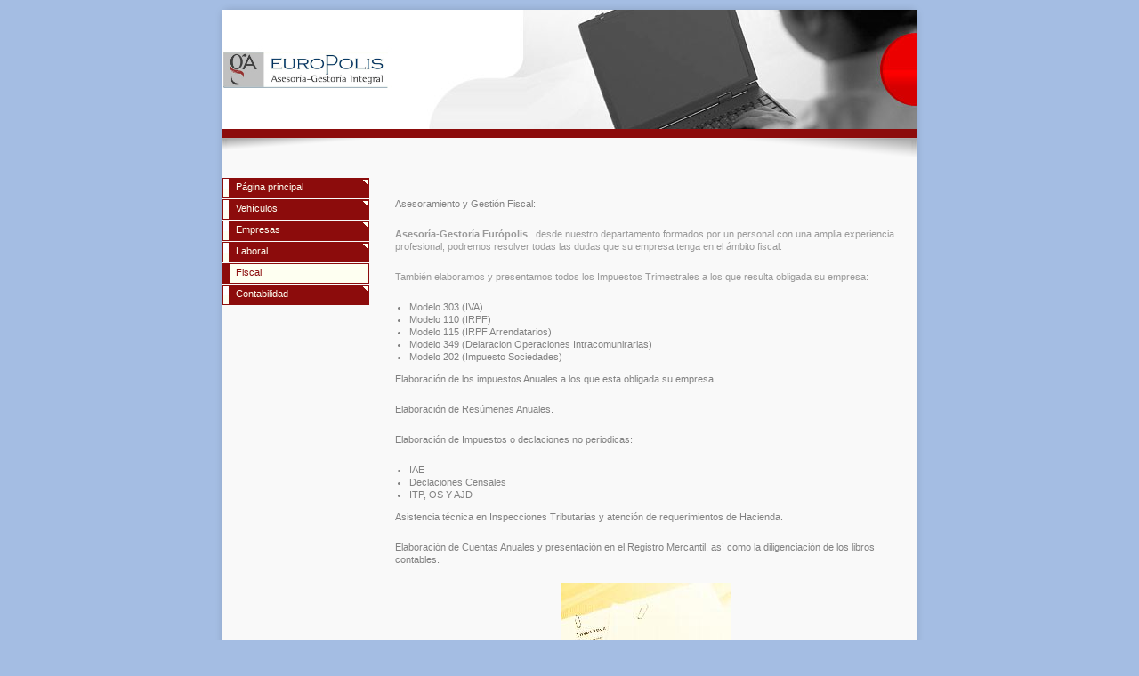

--- FILE ---
content_type: text/html
request_url: http://gestoriaeuropolis.com/5.html
body_size: 1570
content:

<!DOCTYPE html
  PUBLIC "-//W3C//DTD HTML 4.01 Transitional//EN" "http://www.w3.org/TR/html4/loose.dtd">
<html><head>
      <meta http-equiv="Content-Type" content="text/html; charset=UTF-8">
   <meta name="author" content="Gestoría &amp; Asesoría Európolis"><meta name="keywords" content="Gestoría, európolis, las rozas, gestoria, europolis, matriculacion, transferencias, vehículos, coches, motos, contabilidad, impuestos"><title>Fiscal - Gestoría &amp; Asesoría Európolis</title><link rel="stylesheet" type="text/css" media="all" href="main.css"><link rel="stylesheet" type="text/css" media="all" href="colorschemes/colorscheme3/colorscheme.css"><link rel="stylesheet" type="text/css" media="all" href="style.css"><script type="text/javascript" src="live_tinc.js"></script></head><body id="main_body"><div id="container"><div id="header"><div id="key_visual">&nbsp;
                </div><div id="logo"><a href="index.html"></a></div></div><div id="main_container"><div id="left_column_container"><div id="main_nav_container"><ul id="main_nav_list"><li><a class="main_nav_item" href="index.html">Página principal</a></li><li><a class="main_nav_item" href="2.html">Vehículos</a></li><li><a class="main_nav_item" href="3.html">Empresas</a></li><li><a class="main_nav_item" href="4.html">Laboral</a></li><li><a class="main_nav_active_item" href="5.html">Fiscal</a><div class="sub_nav_container"></div></li><li><a class="main_nav_item" href="6.html">Contabilidad</a></li></ul></div></div><div id="sub_container2"><div id="content_area"><div id="slogan"></div><div class="content" id="content_container"><p>Asesoramiento y Gestión Fiscal:</p><p><font color="#999999"><strong>Asesoría-Gestoría Európolis</strong>,&nbsp;&nbsp;desde nuestro departamento formados por un personal con una amplia experiencia profesional, podremos resolver todas las dudas que su empresa tenga en el ámbito fiscal.</font></p><p><font color="#999999">También elaboramos y presentamos todos los Impuestos Trimestrales a los que resulta obligada su empresa:</font></p><ul><li value="0">Modelo 303 (IVA)</li><li value="0">Modelo 110 (IRPF)</li><li value="0">Modelo 115 (IRPF Arrendatarios)</li><li value="0">Modelo 349 (Delaracion Operaciones Intracomunirarias)</li><li value="0">Modelo 202 (Impuesto Sociedades)</li></ul><p>Elaboración de los impuestos Anuales a los que esta obligada su empresa.</p><p>Elaboración de Resúmenes Anuales.</p><p>Elaboración de Impuestos o declaciones no periodicas:</p><ul><li value="0">IAE</li><li value="0">Declaciones Censales</li><li value="0">ITP, OS Y AJD</li></ul><p>Asistencia técnica en Inspecciones Tributarias y atención de requerimientos de Hacienda.</p><p align="left">Elaboración de Cuentas Anuales y presentación en el Registro Mercantil, así como la diligenciación de los libros contables.</p><p align="center"></p><p align="center"><img style="width:192px;height:224px;" border="0" src="resources/_wsb_192x224_020919_1689_0020_ksms.jpg" width="192" height="224"></p><p align="center">&nbsp;&nbsp; </p><p></p><p>&nbsp;</p><p></p></div></div></div></div><div id="footer"><div id="footer_text">Calle Cabo Rufino Lázaro 14, Nave 4, 1ª Planta - 28232 Las Rozas de Madrid - MADRID                                  Tlf. 91 626 60 33 - Fax. 91 626 60 35 - Email info@gestoriaeuropolis.com</div></div></div><!-- wfxbuild / 1.0 / layout6-02-l2 / 2013-03-17 19:24:41 CET--></body></html>

--- FILE ---
content_type: text/css
request_url: http://gestoriaeuropolis.com/colorschemes/colorscheme3/colorscheme.css
body_size: 4655
content:
/*** Normalized ***/


/*----------------------------------------------------------------------------
	colorscheme.css for colorscheme 1

	this css-file contains all definitions, that depend on the colorscheme.

	(c) Schlund + Partner AG
----------------------------------------------------------------------------*/



/*-- main container --------------------------------------------------------*/

#container {
    background: url(images/static/contentbg.gif) repeat-y 50% 50%;
}

/*--- header ---------------------------------------------------------------*/

#header {
    background: url(images/static/headerbg.gif) no-repeat;
}

/*--- main navigation ------------------------------------------------------*/

/*--- key visiual ----------------------------------------------------------*/

#key_visual {
    background: url(../../images/dynamic/key_visual1.jpg) no-repeat;
}

/*--- logo -----------------------------------------------------------------*/

/*--- caption --------------------------------------------------------------*/

#slogan {
    color: #818181;
}

/*--- main navigation ------------------------------------------------------*/

/*--- main navigation items ------------------------------------------------*/

#main_nav_list a.main_nav_item {
    color: #fefff1;
    background: url(../../images/dynamic/buttonset3/n1.gif) no-repeat;
    background-position: top left;
}

#main_nav_list a.main_nav_item:hover {
    color: #fefff1;
    background: url(../../images/dynamic/buttonset3/n1hover.gif) no-repeat;
    background-position: top left;
}

#main_nav_list a.main_nav_active_item {
    color: #8c0c0c;
    background: url(../../images/dynamic/buttonset3/n1activeitem.gif) no-repeat;
    background-position: top left;
}

/*--- subnavigation items --------------------------------------------------*/

.sub_nav_list a.sub_nav_item {
    color: #8c0c0c;
    background: url(../../images/dynamic/buttonset3/subnav1.gif) no-repeat;
}

.sub_nav_list a.sub_nav_item:hover {
    background: url(../../images/dynamic/buttonset3/subnav1hover.gif) no-repeat;
    color: #8c0c0c;
}

.sub_nav_list a.sub_nav_active_item {
    color: #8c0c0c;
    background: url(../../images/dynamic/buttonset3/subnav1active.gif) no-repeat;
}

/*--- search ---------------------------------------------------------------*/

/*--- footer ---------------------------------------------------------------*/

#footer {
    background: transparent url(images/static/footerbg.gif) top left no-repeat;
}

#footer_text {
    color: #706560;
}

/*----------------------------------------------------------------------------
  default-styles for html-elements
----------------------------------------------------------------------------*/

/*--- body -----------------------------------------------------------------*/

body#main_body {
    color: #000000;
    background-color: #a4bde3;
}

.content button {
    border-top-color: #ac1010;
    border-left-color: #ac1010;
    border-bottom-color: #922f42;
    border-right-color: #922f42;
    background-color: #fefff1;
    color: #4b4b4b;
}

/*--- paragraph ------------------------------------------------------------*/

.content {
    color: #818181;
}

.content p {
    color: #818181;
}

/*--- headings -------------------------------------------------------------*/

.content h1 {
    color: #818181;
}

.content h2 {
    color: #818181;
}

.content h3 {
    color: #818181;
}

/*--- links ----------------------------------------------------------------*/

.content a:link {
    color: #8c0c0c;
}

.content a:visited {
    color: #8c0c0c;
}

.content a:hover {
    color: #818181;
}

.content a:active {
    color: #8c0c0c;
}

/*--- tables ---------------------------------------------------------------*/

.content table {
    border-color: #922f42;
}

.content th {
    color: #f0e0e2;
    background-color: #922f42;
    padding: 3px;
    border: 1px solid #922f42;
}

.content tr.odd {
    color: #922f42;
    background-color: #ffffff;
    padding: 3px;
}

.content td {
    padding: 3px;
    border: 1px solid #922f42;
}

.content tr {
    color: #922f42;
    /* background-color: #ffffff; */    
    padding: 3px;
}

.content tr.even {
    color: #922f42;
    background-color: #f5dde2;
    padding: 3px;
}

/*--- forms ----------------------------------------------------------------*/

.content fieldset {
    border-color: #922f42;
}

.content legend {
    color: #922f42;
}

.content label {
    color: #922f42;
}

.content input {
    border-color: #922f42;
}

.content textarea {
    border-color: #922f42;
}

/*--------------------------------------------------------------------------*/




--- FILE ---
content_type: text/css
request_url: http://gestoriaeuropolis.com/style.css
body_size: 3739
content:

div#logo a {
  display: block;
  width: 100%;
  height: 100%;
}
#footer_text a {
  font-family: tahoma,verdana, arial, sans-serif;
  font-style: normal;
  font-size: 10px;
  font-weight: normal;
  color: #706560;
  text-decoration: underline; white-space: nowrap;
}

    
#logo {
   background: url(resources/logo+web.jpeg.jpg) no-repeat;
}
#key_visual {
   background: url(images/dynamic/key_visual9.jpg) no-repeat;
}
#slogan {
  font-family: Arial,sans-serif;
  font-style: normal;
  font-size: 18px;
  font-weight: bold;
  text-decoration: none;
  color: #818181;
}
#main_nav_list a.main_nav_active_item {
  background: url(images/dynamic/buttonset3/n1activeitem.gif) no-repeat;
  font-family: tahoma,verdana, arial, sans-serif;
  font-style: normal;
  font-size: 11px;
  font-weight: normal;
  text-decoration: none;
  color: #8c0c0c;
}
#main_nav_list a.main_nav_item {
  background: url(images/dynamic/buttonset3/n1.gif) no-repeat;
  font-family: tahoma,verdana, arial, sans-serif;
  font-style: normal;
  font-size: 11px;
  font-weight: normal;
  text-decoration: none;
  color: #fefff1;
}
#main_nav_list a.main_nav_item:hover {
  background: url(images/dynamic/buttonset3/n1hover.gif) no-repeat;
  font-family: tahoma,verdana, arial, sans-serif;
  font-style: normal;
  font-size: 11px;
  font-weight: normal;
  text-decoration: none;
  color: #fefff1;
}
.sub_nav_list a.sub_nav_active_item {
  background: url(images/dynamic/buttonset3/subnav1active.gif) no-repeat;
  font-family: tahoma,verdana, arial, sans-serif;
  font-style: normal;
  font-size: 11px;
  font-weight: normal;
  text-decoration: none;
  color: #8c0c0c;
}
.sub_nav_list a.sub_nav_item {
  background: url(images/dynamic/buttonset3/subnav1.gif) no-repeat;
  font-family: tahoma,verdana, arial, sans-serif;
  font-style: normal;
  font-size: 11px;
  font-weight: normal;
  text-decoration: none;
  color: #8c0c0c;
}
.sub_nav_list a.sub_nav_item:hover {
  background: url(images/dynamic/buttonset3/subnav1hover.gif) no-repeat;
  font-family: tahoma,verdana, arial, sans-serif;
  font-style: normal;
  font-size: 11px;
  font-weight: normal;
  text-decoration: none;
  color: #8c0c0c;
}
.content h1 {
  font-family: arial,verdana,sans-serif;
  font-style: normal;
  font-size: 30px;
  font-weight: normal;
  text-decoration: none;
  color: #818181;
}
.content h2 {
  font-family: arial,verdana,sans-serif;
  font-style: normal;
  font-size: 24px;
  font-weight: normal;
  text-decoration: none;
  color: #818181;
}
.content h3 {
  font-family: arial,verdana,sans-serif;
  font-style: normal;
  font-size: 18px;
  font-weight: normal;
  text-decoration: none;
  color: #818181;
}
.content, .content p {
  font-family: tahoma,verdana, arial, sans-serif;
  font-style: normal;
  font-size: 11px;
  font-weight: normal;
  text-decoration: none;
  color: #818181;
}
.content a:visited {
  font-family: tahoma,verdana, arial, sans-serif;
  font-style: normal;
  font-size: 100%;
  font-weight: normal;
  text-decoration: underline;
  color: #8c0c0c;
}
.content a:link {
  font-family: tahoma,verdana, arial, sans-serif;
  font-style: normal;
  font-size: 100%;
  font-weight: normal;
  text-decoration: underline;
  color: #8c0c0c;
}
.content a:hover {
  font-family: tahoma,verdana, arial, sans-serif;
  font-style: normal;
  font-size: 100%;
  font-weight: normal;
  text-decoration: none;
  color: #818181;
}
.content a:active {
  font-family: tahoma,verdana, arial, sans-serif;
  font-style: normal;
  font-size: 100%;
  font-weight: normal;
  text-decoration: underline;
  color: #8c0c0c;
}
#footer_text {
  font-family: tahoma,verdana, arial, sans-serif;
  font-style: normal;
  font-size: 10px;
  font-weight: normal;
  text-decoration: none;
  color: #706560;
}

